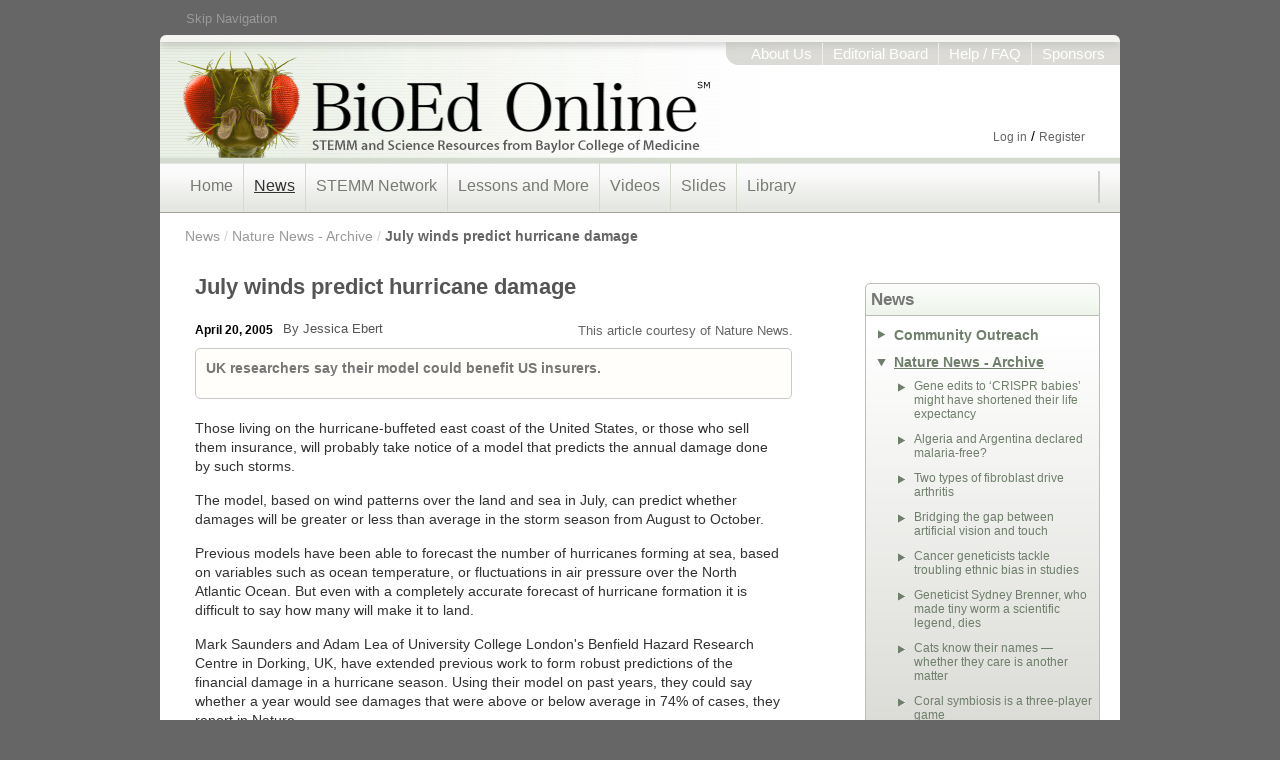

--- FILE ---
content_type: text/html;charset=UTF-8
request_url: https://www.bioedonline.org/news/nature-news-archive/july-winds-predict-hurricane-damage/
body_size: 18862
content:
<!DOCTYPE html>
<html lang="en" >
<head>
	
	<meta charset="utf-8">
	
	<title>July winds predict hurricane damage | BioEd Online</title>
	<meta name="description" content="UK researchers say their model could benefit US insurers.">
	
	<meta name="keywords" content="Ecology,Policy and Ethics">
	
	<meta name="author" content="Jessica Ebert">
	<meta name="generator" content="Mura CMS 6.0">
	
	<meta name="google-site-verification" content="uOOZweFpRMfSmQwtOcfT-eO6uVDBQs-tzSEN0vCbGG0">
	
	<meta property="fb:admins" content="100000455765258">
	<meta property="fb:app_id" content="193552304007">
	<meta property="og:url" content="https://www.bioedonline.org/news/nature-news-archive/july-winds-predict-hurricane-damage/">
	<meta property="og:type" content="website">
	<meta property="og:title" content="July winds predict hurricane damage">
	<meta property="og:image" content="http://www.bioedonline.org/BioEd/cache/file/40A869C8-535E-45E0-B29596A00F84CD02_W356_H200.png">
	<meta property="og:description" content="UK researchers say their model could benefit US insurers.">
	<meta property="og:site_name" content="BioEd Online">
	
	<meta name="twitter:card" content="summary_large_image">
	<meta name="twitter:site" content="@BioEdOnline">
	<meta name="twitter:site:id" content="BioEdOnline">
	<meta name="twitter:creator" content="@BioEdOnline">
	<meta name="twitter:url" content="https://www.bioedonline.org/news/nature-news-archive/july-winds-predict-hurricane-damage/">
	<meta name="twitter:title" content="July winds predict hurricane damage">
	<meta name="twitter:description" content="UK researchers say their model could benefit US insurers.">
	<meta name="twitter:image:src" content="http://www.bioedonline.org/BioEd/cache/file/40A869C8-535E-45E0-B29596A00F84CD02_W356_H200.png">
	
	<script src="https://code.jquery.com/jquery-3.7.1.min.js"
  integrity="sha256-/JqT3SQfawRcv/BIHPThkBvs0OEvtFFmqPF/lYI/Cxo="
  crossorigin="anonymous"></script>
	

	

	<!-- UIkit CSS -->
	<link rel="stylesheet" href="/BioEd/includes/themes/BioEdOnlineTheme/css/uikit.min.css" type="text/css"/>

	<link rel="stylesheet" href="/BioEd/includes/themes/BioEdOnlineTheme/assets/font-awesome/css/font-awesome.css"/>
    <link rel="stylesheet" href="/BioEd/includes/themes/BioEdOnlineTheme/css/site.css" type="text/css"/>
    <link rel="stylesheet" href="/BioEd/includes/themes/BioEdOnlineTheme/css/main.css" type="text/css"/>
	
	<link rel="shortcut icon" href="/BioEd/includes/themes/BioEdOnlineTheme/images/ico/favicon.ico" type="image/x-icon">
	
	<link rel="alternate" type="application/rss+xml" title="BioEd Online - NatureNewsFeed" href="http://www.bioedonline.org/tasks/feed/?feedID=EF7FEC82-0AC0-1252-4AAD5DA73EC8DD4F"><link rel="alternate" type="application/rss+xml" title="BioEd Online - siteRSS" href="http://www.bioedonline.org/tasks/feed/?feedID=E99C854B-07DD-6C6C-BBE7176CB2AB099F"> 
<!-- Google Analytics -->
<!-- Google tag (gtag.js) -->
<script async src="https://www.googletagmanager.com/gtag/js?id=UA-2001829-7"></script>
<script>
  window.dataLayer = window.dataLayer || [];
  function gtag(){dataLayer.push(arguments);}
  gtag('js', new Date());

  gtag('config', 'UA-2001829-7');
</script>
<!-- End Google Analytics -->



<script>
(function() {
var id = 'b3d77d10-2d78-11ef-ac7e-0242ac130002';
var ci_search = document.createElement('script');
ci_search.type = 'text/javascript';
ci_search.async = true;
ci_search.src = 'https://cse.expertrec.com/api/js/ci_common.js?id=' + id;
var s = document.getElementsByTagName('script')[0];
s.parentNode.insertBefore(ci_search, s);
})();
</script>


 <script type="text/javascript">
	var dtExample="11/10/2018";
	var dtCh="/";
	var dtFormat =[0,1,2];
	var dtLocale="en-US";
	</script> 	
<script type="text/javascript" src="/BioEd/js/global.min.js"></script>
<script type="text/javascript">
var loginURL="/user/login/";
var siteid="BioEd"; 
var siteID="BioEd"; 
var context=""; 
var jslib="jquery";
var assetpath="/BioEd";
var themepath="/BioEd/includes/themes/BioEdOnlineTheme";
var htmlEditorType="";
var rb="en";
</script> <script src="/BioEd/js/adapter/shadowbox-jquery.min.js" type="text/javascript"></script> <script src="/BioEd/js/shadowbox.min.js" type="text/javascript"></script>
<script type="text/javascript">
addLoadEvent(function(){
    Shadowbox.init();
});
</script>
<link href="/BioEd/css/shadowbox.min.css" rel="stylesheet" type="text/css" /></head>


<body id="news" itemscope itemtype="http://schema.org/ItemPage">

  <meta itemprop="author" content="Nature News">
  
  <meta itemprop="name" content="July winds predict hurricane damage">
  <meta itemprop="description" content="UK researchers say their model could benefit US insurers.">
  <meta itemprop="image" content="http://www.bioedonline.org/BioEd/cache/file/40A869C8-535E-45E0-B29596A00F84CD02_W356_H200.png">
  <link itemprop="url" href="https://www.bioedonline.org/news/nature-news-archive/july-winds-predict-hurricane-damage/"/>
  <meta itemprop="dateModified" content="2012-09-26">
  <meta itemprop="educationalUse" content="Teaching">
  <meta itemprop="educationalUse" content="Learning">
  <meta itemprop="audience" content="Teachers">
  <meta itemprop="audience" content="Students">
  <meta itemprop="audience" content="Educators">
  

<div id="container">
  
<a id="top" class="skipNav" href="#contentStart" title="Skip Navigation, go directly to page content.">Skip Navigation</a>
<nav id="siteSwitcher">
      <!--<span class="switcherShim"></span>-->
      <ul>
        <li id="siteSwitch1"></li>
      </ul>
    </nav><!-- siteSwitcher End -->
<header id="nameplate" role="banner" itemscope itemtype="http://schema.org/WPHeader">
 <div id="geckoHeader"><!-- This div is for older gecko based browsers -->
  <a href="/" title="BioEd Online">
	 <div id="logoText">
       <h1 class="hide" itemprop="headline">BioEd Online</h1>
       <h2 class="hide" itemprop="description">STEMM and Science Resources from Baylor College of Medicine</h2>
     </div></a>
 </div><!-- geckoHeader End -->
	<nav id="infoNavTop">
      <ul>
        <li class="infoBdr"><a href="/information/about-us/">About Us</a></li>
        <li class="infoBdr"><a href="/information/editorial-board/">Editorial Board</a></li>
        <li class="infoBdr"><a href="/information/help-faq/">Help / FAQ</a></li>
        <li><a href="/information/sponsors/">Sponsors</a></li>
      </ul>
    </nav><!-- infoNavTop End -->


   <div id="topUserInfo">
    
      <ul>
      <li class="loginTopLink"><a href="/user/login/">Log in</a> / <a href="/user/registration-profile/">Register</a></li>
  </ul>
    
   </div><!-- topUserInfo End -->

    

    <span id="K8Science"></span>

</header><!-- header End -->


<div id="contNavTop">
    <nav id="topnav" role="navigation" itemscope itemtype="http://schema.org/SiteNavigationElement">
      <ul>
<li><a id="homeHL" href="/" itemprop="url">Home</a></li>
<li><a id="newsHL" class="topNavLink" href="/news/" itemprop="url">News</a>
<div class="sub offset50">
        	<nav class="subMenu">
        <div class="subColm">
		<ul id="navNews" class="headerNav">
<!--#$.dspObject_Include(thefile="custom/Blog.cfm")#-->

<li class="first"><a href="/news/community-outreach/">Community Outreach</a>
			<ul>
            
                <li><a href="/news/community-outreach/announcing-the-national-stemm-network-at-bcm/">Announcing The National STEMM Network at BCM</a></li>
                
                <li><a href="/news/community-outreach/the-center-of-educational-outreach-will-present-at-the-national-nsta-conference-116119-in-new-orleans/">The Center of Educational Outreach will present at the national NSTA conference 11/6–11/9 in New Orleans!</a></li>
                
                <li><a href="/news/community-outreach/thank-you-stemm-teachers-during-teacher-appreciation-week/">Thank you, STEMM teachers, during Teacher Appreciation Week!</a></li>
                
	    <li class="viewMore"><a href="/news/community-outreach/">View More &gt;&gt;</a></li>
          </ul></li>
 
<li class="first"><a href="/news/nature-news/">Nature News</a>
			<ul> 
            
                <li><a href="/news/nature-news-archive/gene-edits-to-e28098crispr-babiese28099-might-have-shortened-their-life-expectancy/">Gene edits to ‘CRISPR babies’ might have shortened their life expectancy</a></li>
                
                <li><a href="/news/nature-news-archive/algeria-and-argentina-declared-malaria-freeefbbbf/">Algeria and Argentina declared malaria-free?</a></li>
                
                <li><a href="/news/nature-news-archive/two-types-of-fibroblast-drive-arthritis/">Two types of fibroblast drive arthritis</a></li>
                
                <li><a href="/news/nature-news-archive/bridging-the-gap-between-artificial-vision-and-touch/">Bridging the gap between artificial vision and touch</a></li>
                
                <li><a href="/news/nature-news-archive/cancer-geneticists-tackle-troubling-ethnic-bias-in-studies/">Cancer geneticists tackle troubling ethnic bias in studies</a></li>
                
                <li><a href="/news/nature-news-archive/geneticist-sydney-brenner-who-made-tiny-worm-a-scientific-legend-dies/">Geneticist Sydney Brenner, who made tiny worm a scientific legend, dies</a></li>
                
                <li><a href="/news/nature-news-archive/cats-know-their-names-whether-they-care-is-another-matter/">Cats know their names — whether they care is another matter</a></li>
                
	    <li class="first"><a href="/news/nature-news/">View More &gt;&gt;</a></li>
          </ul></li>
				

 
<li class="last"><a href="/news/hot-topics/">Hot Topics</a>
			<ul> 
            
                <li><a href="/news/hot-topics/eclipse-safety-and-educational-resources-for-teachers/">Eclipse Safety and Educational Resources for Teachers</a></li>
                
                <li><a href="/news/hot-topics/ricin-the-chemical-and-the-threat/">Ricin: The Chemical and the Threat</a></li>
                
                <li><a href="/news/hot-topics/polar-vortex-arctic-temps-smash-records/">Polar Vortex: Arctic Temps Smash Records</a></li>
                
                <li><a href="/news/hot-topics/california-drought-impacts-and-outlook/">California Drought: Impacts and Outlook</a></li>
                
                <li><a href="/news/hot-topics/polio-risk-on-the-rise/">Polio Risk On the Rise</a></li>
                
                <li><a href="/news/hot-topics/embryonic-stem-cells/">Embryonic Stem Cells</a></li>
                
                <li><a href="/news/hot-topics/the-cinnamon-challenge/">The Cinnamon Challenge</a></li>
                
	    <li class="first"><a href="/news/hot-topics/">View More &gt;&gt;</a></li>
          </ul></li>
 
<!--
<li class="last"><a href="/news/previous-features/">Previous Features</a>
			<ul> 
            
                <li><a href="/lessons-and-more/focus-on-stem/ready-set-stem/">Ready, Set, STEM!</a></li>
                
                <li><a href="/lessons-and-more/teacher-guides/train-your-brain-the-neuroscience-of-learned-behaviors/">Train Your Brain: The Neuroscience of Learned Behaviors</a></li>
                
                <li><a href="/news/community-outreach/announcing-the-national-stemm-network-at-bcm/">Announcing The National STEMM Network at BCM</a></li>
                
                <li><a href="/lessons-and-more/resource-collections/all-for-science/">All for Science™</a></li>
                
                <li><a href="/lessons-and-more/focus-on-stem/ignite-learning/">Ignite Learning</a></li>
                
                <li><a href="/library/storybooks/the-index-elephant/">The Index Elephant</a></li>
                
                <li><a href="/lessons-and-more/teacher-guides/k-1-the-senses/">K-1: The Senses</a></li>
                
                <li><a href="/lessons-and-more/lessons-by-topic/ecology/food/safe-food-preparation/">Safe Food Preparation</a></li>
                
                <li><a href="/lessons-and-more/teacher-guides/think-like-an-engineer/">Think Like an Engineer</a></li>
                
                <li><a href="/lessons-and-more/teacher-guides/memory-and-learning/">Memory and Learning</a></li>
                
	    <li class="first"><a href="/news/previous-features/">View More &gt;&gt;</a></li>
          </ul></li>
 -->
		</ul>
        </div><!-- subColm End -->
        </nav><!-- Courses subMenu End -->
        <div class="clear"></div>
        </div><!-- Sub End -->
</li><!-- News End -->
<li><a id="STEMMnetwork" class="topNavLink" href="/stemm-network/" itemprop="url">STEMM Network</a>
<div class="sub offset50">
        	<nav class="subMenu">
        <div class="subColm">
		<ul id="navNews" class="headerNav">

<li class="first"><a href="/stemm-network/stemm-programming/">STEMM Programming</a>
			<ul>
            
                <li><a href="/stemm-network/stemm-programming/debakey-high/">DeBakey High</a></li>
                
                <li><a href="/stemm-network/stemm-programming/baylor-college-of-medicine-biotech-academy/">Baylor College of Medicine Biotech Academy</a></li>
                
                <li><a href="/stemm-network/stemm-programming/baylor-college-of-medicine-academy-at-ryan/">Baylor College of Medicine Academy at Ryan</a></li>
                
	    <li class="viewMore"><a href="/stemm-network/stemm-programming/">View More &gt;&gt;</a></li>
          </ul></li>
 
<li class="first"><a href="/stemm-network/events-and-opportunities/">Events and Opportunities</a>
			<ul>
            
                <li><a href="/stemm-network/events-and-opportunities/events/">Events</a></li>
                
                <li><a href="/stemm-network/events-and-opportunities/spotlight-series/">Spotlight Series</a></li>
                
	    <li class="viewMore"><a href="/stemm-network/events-and-opportunities/">View More &gt;&gt;</a></li>
          </ul></li>
 
<li class="first"><a href="/stemm-network/stemm-on-the-road/">STEMM "On The Road"</a>
			<ul>
            
                <li><a href="/stemm-network/stemm-on-the-road/evidence-for-stemm/">Evidence for STEMM</a></li>
                
	    <li class="viewMore"><a href="/stemm-network/stemm-on-the-road/">View More &gt;&gt;</a></li>
          </ul></li>
 
		</ul>
        </div><!-- subColm End -->
        </nav><!-- Courses subMenu End -->
        <div class="clear"></div>
        </div><!-- Sub End -->
</li><!-- STEMMnetwork End -->
<li><a id="lessonsHL" class="topNavLink" href="/lessons-and-more/" itemprop="url">Lessons and More</a>
<div class="sub offset175">
        	<nav class="subMenu">
        <div class="subColm">


				<ul class="headerNav"  id="navClassroom">
			
			<li ><a href="/lessons-and-more/resource-collections/">Resource Collections</a>

				<ul >
			
			<li ><a href="/lessons-and-more/resource-collections/air-atmosphere-and-living-systems/">Air, Atmosphere, and Living Systems</a></li>
			
			<li ><a href="/lessons-and-more/resource-collections/all-about-food/">All about Food</a></li>
			
			<li ><a href="/lessons-and-more/resource-collections/all-for-science/">All for Science™</a></li>
			
			<li ><a href="/lessons-and-more/resource-collections/experiments-in-space/">Experiments in Space</a></li>
			
			<li ><a href="/lessons-and-more/resource-collections/gene-u-genetics-and-inheritance/">Gene U: Genetics and Inheritance</a></li>
			
			<li ><a href="/lessons-and-more/resource-collections/k-3-stem-foundations-life-science/">K-3 STEM Foundations: Life Science</a></li>
			
			<li ><a href="/lessons-and-more/resource-collections/micromatters-microbiology/">MicroMatters: Microbiology</a></li>
			
			<li ><a href="/lessons-and-more/resource-collections/neuroscience-the-learning-brain-and-brainlink/">Neuroscience: The Learning Brain and BrainLink</a></li>
			
			<li ><a href="/lessons-and-more/resource-collections/powerplay/">PowerPlay!</a></li>
			
			<li ><a href="/lessons-and-more/resource-collections/scientific-decision-making/">Scientific Decision-Making</a></li>
			
			<li ><a href="/lessons-and-more/resource-collections/space-life-science/">Space Life Science</a></li>
			
			<li ><a href="/lessons-and-more/resource-collections/the-national-stemm-network-at-baylor-college-of-medicine/">The National STEMM Network at Baylor College of Medicine</a></li>
			
			<li ><a href="/lessons-and-more/resource-collections/water-resource-for-life/">Water: Resource for Life</a></li>
			</ul> </li>
			
			<li ><a href="/lessons-and-more/lessons-by-topic/">Lessons by Topic</a>

				<ul >
			
			<li ><a href="/lessons-and-more/lessons-by-topic/animals-form-and-function/">Animals: Form and Function</a></li>
			
			<li ><a href="/lessons-and-more/lessons-by-topic/brain-and-behavior/">Brain and Behavior</a></li>
			
			<li ><a href="/lessons-and-more/lessons-by-topic/cells/">Cells</a></li>
			
			<li ><a href="/lessons-and-more/lessons-by-topic/chemistry/">Chemistry</a></li>
			
			<li ><a href="/lessons-and-more/lessons-by-topic/earth-and-its-resources/">Earth and Its Resources</a></li>
			
			<li ><a href="/lessons-and-more/lessons-by-topic/ecology/">Ecology</a></li>
			
			<li ><a href="/lessons-and-more/lessons-by-topic/engineering-and-design/">Engineering and Design</a></li>
			
			<li ><a href="/lessons-and-more/lessons-by-topic/forces-and-motion/">Forces and Motion</a></li>
			
			<li ><a href="/lessons-and-more/lessons-by-topic/genetics-and-inheritance/">Genetics and Inheritance</a></li>
			
			<li ><a href="/lessons-and-more/lessons-by-topic/human-organism/">Human Organism</a></li>
			
			<li ><a href="/lessons-and-more/lessons-by-topic/kinds-of-organisms/">Kinds of Organisms</a></li>
			
			<li ><a href="/lessons-and-more/lessons-by-topic/matter-and-energy-flow/">Matter and Energy Flow</a></li>
			
			<li ><a href="/lessons-and-more/lessons-by-topic/microorganisms/">Microorganisms</a></li>
			
			<li ><a href="/lessons-and-more/lessons-by-topic/molecular-genetics/">Molecular Genetics</a></li>
			
			<li ><a href="/lessons-and-more/lessons-by-topic/nature-of-science/">Nature of Science</a></li>
			
			<li ><a href="/lessons-and-more/lessons-by-topic/plants-form-function/">Plants: Form and Function</a></li>
			
			<li ><a href="/lessons-and-more/lessons-by-topic/space-life-sciences1/">Space Life Sciences</a></li>
			
			<li ><a href="/lessons-and-more/lessons-by-topic/space-science/">Space Science</a></li>
			
			<li ><a href="/lessons-and-more/lessons-by-topic/stem-home-activities/">STEM@Home Activities</a></li>
			
			<li ><a href="/lessons-and-more/lessons-by-topic/tools-and-techniques/">Tools and Techniques</a></li>
			
			<li ><a href="/lessons-and-more/lessons-by-topic/waves-and-electromagnetic-radiation/">Waves and Electromagnetic Radiation</a></li>
			</ul> </li>
			
			<li ><a href="/lessons-and-more/teacher-guides/">Teacher Guides</a>

				<ul >
			
			<li ><a href="/lessons-and-more/teacher-guides/air/">Air</a></li>
			
			<li ><a href="/lessons-and-more/teacher-guides/alcohol/">Alcohol</a></li>
			
			<li ><a href="/lessons-and-more/teacher-guides/allergies-and-allergens/">Allergies and Allergens</a></li>
			
			<li ><a href="/lessons-and-more/teacher-guides/ants-in-space/">Ants in Space</a></li>
			
			<li ><a href="/lessons-and-more/teacher-guides/brain-chemistry/">Brain Chemistry</a></li>
			
			<li ><a href="/lessons-and-more/teacher-guides/brain-comparisons/">Brain Comparisons</a></li>
			
			<li ><a href="/lessons-and-more/teacher-guides/butterflies-in-space/">Butterflies in Space</a></li>
			
			<li ><a href="/lessons-and-more/teacher-guides/complex-traits/">Complex Traits</a></li>
			
			<li ><a href="/lessons-and-more/teacher-guides/food/">Food</a></li>
			
			<li ><a href="/lessons-and-more/teacher-guides/food-and-fitness/">Food and Fitness</a></li>
			
			<li ><a href="/lessons-and-more/teacher-guides/heart-and-circulation/">Heart and Circulation</a></li>
			
			<li ><a href="/lessons-and-more/teacher-guides/hivaids/">HIV/AIDS</a></li>
			
			<li ><a href="/lessons-and-more/teacher-guides/human-microbiome/">Human Microbiome</a></li>
			
			<li ><a href="/lessons-and-more/teacher-guides/invisible-threats/">Invisible Threats</a></li>
			
			<li ><a href="/lessons-and-more/teacher-guides/k-1-the-senses/">K-1: The Senses</a></li>
			
			<li ><a href="/lessons-and-more/teacher-guides/living-things-and-their-needs/">Living Things and Their Needs</a></li>
			
			<li ><a href="/lessons-and-more/teacher-guides/memory-and-learning/">Memory and Learning</a></li>
			
			<li ><a href="/lessons-and-more/teacher-guides/microbes/">Microbes</a></li>
			
			<li ><a href="/lessons-and-more/teacher-guides/motor-system/">Motor System</a></li>
			
			<li ><a href="/lessons-and-more/teacher-guides/muscles-and-bones/">Muscles and Bones</a></li>
			
			<li ><a href="/lessons-and-more/teacher-guides/plants-in-space/">Plants in Space</a></li>
			
			<li ><a href="/lessons-and-more/teacher-guides/powerplay-fitness-and-physical-activity/">PowerPlay: Fitness and Physical Activity</a></li>
			
			<li ><a href="/lessons-and-more/teacher-guides/resources-and-the-environment/">Resources and the Environment</a></li>
			
			<li ><a href="/lessons-and-more/teacher-guides/rockets/">Rockets</a></li>
			
			<li ><a href="/lessons-and-more/teacher-guides/scientific-decision-making/">Scientific Decision-making</a></li>
			
			<li ><a href="/lessons-and-more/teacher-guides/scientific-decision-making-supplementary-activities-on-the-cardiovascular-system/">Scientific Decision-making: Supplementary Activities on the Cardiovascular System</a></li>
			
			<li ><a href="/lessons-and-more/teacher-guides/sensory-system/">Sensory System</a></li>
			
			<li ><a href="/lessons-and-more/teacher-guides/sleep-and-daily-rhythms/">Sleep and Daily Rhythms</a></li>
			
			<li ><a href="/lessons-and-more/teacher-guides/spiders-in-space/">Spiders in Space</a></li>
			
			<li ><a href="/lessons-and-more/teacher-guides/think-like-an-engineer/">Think Like an Engineer</a></li>
			
			<li ><a href="/lessons-and-more/teacher-guides/train-your-brain-the-neuroscience-of-learned-behaviors/">Train Your Brain: The Neuroscience of Learned Behaviors</a></li>
			
			<li ><a href="/lessons-and-more/teacher-guides/water/">Water</a></li>
			</ul> </li>
			
			<li ><a href="/lessons-and-more/focus-on-stem/">Focus on STEMM</a>

				<ul >
			
			<li ><a href="/lessons-and-more/focus-on-stem/stem-on-patrol/">STEM on Patrol</a></li>
			
			<li ><a href="/lessons-and-more/focus-on-stem/think-like-an-astronaut/">Think Like an Astronaut</a></li>
			
			<li ><a href="/lessons-and-more/focus-on-stem/ignite-learning/">Ignite Learning</a></li>
			
			<li ><a href="/lessons-and-more/focus-on-stem/ready-set-stem/">Ready, Set, STEM!</a></li>
			
			<li ><a href="/lessons-and-more/focus-on-stem/science-of-speed-stem-activities-with-the-hess-flatbed-truck-with-hot-rods/">Science of Speed</a></li>
			
			<li ><a href="/lessons-and-more/focus-on-stem/science-fair-planning-guide-for-learners/">Science Fair Planning Guide for Learners</a></li>
			
			<li ><a href="/lessons-and-more/focus-on-stem/fun-damentals-of-flight-stem-activities-with-the-hess-cargo-plane-and-jet/">Fun-damentals of Flight</a></li>
			
			<li ><a href="javascript:newWin=window.open('/lessons-and-more/focus-on-stem/stem-to-the-rescue/','NewWin0759593328699');newWin.focus();void(0);">STEM to the Rescue</a></li>
			
			<li ><a href="/lessons-and-more/focus-on-stem/towing-the-load-with-the-hess-tow-truck-rescue-team/">Towing the Load with the Hess Tow Truck Rescue Team</a></li>
			
			<li ><a href="/lessons-and-more/focus-on-stem/force-motion-friction-and-energy/">Force, Motion, Friction and Energy</a></li>
			
			<li ><a href="/lessons-and-more/focus-on-stem/on-the-road-with-vehicle-performance/">On the Road with Vehicle Performance</a></li>
			
			<li ><a href="/lessons-and-more/focus-on-stem/operation-rescue/">Operation Rescue</a></li>
			
			<li ><a href="/lessons-and-more/focus-on-stem/simple-and-compound-machines/">Simple and Compound Machines</a></li>
			
			<li ><a href="/lessons-and-more/focus-on-stem/super-stem-sleuths1/">Super STEM Sleuths: 1</a></li>
			
			<li ><a href="/lessons-and-more/focus-on-stem/super-stem-sleuths-2/">Super STEM Sleuths: 2</a></li>
			
			<li ><a href="/lessons-and-more/focus-on-stem/think-like-an-engineer/">Think Like an Engineer</a></li>
			
			<li ><a href="/lessons-and-more/focus-on-stem/think-like-a-microbiologist/">Think Like a Microbiologist</a></li>
			</ul> </li>
			</ul> 
        </div><!-- subColm End -->
        </nav><!-- Courses subMenu End -->
        <div class="clear"></div>
        </div><!-- Sub End -->
</li><!-- ClassroomResources End -->
<li><a id="videosHL" class="topNavLink" href="/videos/" itemprop="url">Videos</a>
<div class="sub offset325">
        	<nav class="subMenu">
        <div class="subColm">


				<ul class="headerNav"  id="navVideos">
			
			<li ><a href="/videos/bio-talks/">Bio Talks</a>

				<ul >
			
			<li ><a href="/videos/bio-talks/your-brain-is-you/">Your Brain Is You</a></li>
			
			<li ><a href="/videos/bio-talks/the-body-explained/">The Body Explained</a></li>
			
			<li ><a href="/videos/bio-talks/science-concepts-explained/">Science Concepts Explained</a></li>
			
			<li ><a href="/videos/bio-talks/symposium-for-space-life-science/">Symposium for Space Life Science</a></li>
			
			<li ><a href="/videos/bio-talks/evenings-with-genetics/">Evenings with Genetics</a></li>
			</ul> </li>
			
			<li ><a href="/videos/content-presentations/">Content Presentations</a>

				<ul >
			
			<li ><a href="/videos/content-presentations/animals-form-and-function/">Animals: Form and Function</a></li>
			
			<li ><a href="/videos/content-presentations/brain-and-behavior/">Brain and Behavior</a></li>
			
			<li ><a href="/videos/content-presentations/cells/">Cells</a></li>
			
			<li ><a href="/videos/content-presentations/chemistry/">Chemistry</a></li>
			
			<li ><a href="/videos/content-presentations/earth-and-its-resources/">Earth and Its Resources</a></li>
			
			<li ><a href="/videos/content-presentations/ecology/">Ecology</a></li>
			
			<li ><a href="/videos/content-presentations/forces-and-motion/">Forces and Motion</a></li>
			
			<li ><a href="/videos/content-presentations/genetics-and-inheritance/">Genetics and Inheritance</a></li>
			
			<li ><a href="/videos/content-presentations/human-organism/">Human Organism</a></li>
			
			<li ><a href="/videos/content-presentations/kinds-of-organisms/">Kinds of Organisms</a></li>
			
			<li ><a href="/videos/content-presentations/matter-and-energy-flow/">Matter and Energy Flow</a></li>
			
			<li ><a href="/videos/content-presentations/microorganisms/">Microorganisms</a></li>
			
			<li ><a href="/videos/content-presentations/molecular-genetics/">Molecular Genetics</a></li>
			
			<li ><a href="/videos/content-presentations/space-life-sciences/">Space Life Sciences</a></li>
			
			<li ><a href="/videos/content-presentations/space-science/">Space Science</a></li>
			
			<li ><a href="/videos/content-presentations/tools-and-techniques/">Tools and Techniques</a></li>
			
			<li ><a href="/videos/content-presentations/waves-and-electromagnetic-radiation/">Waves and Electromagnetic Radiation</a></li>
			</ul> </li>
			
			<li ><a href="/videos/lesson-demonstrations/">Lesson Demonstrations</a>

				<ul >
			
			<li ><a href="/videos/lesson-demonstrations/ecology/">Ecology</a></li>
			
			<li ><a href="/videos/lesson-demonstrations/forces-and-motion/">Forces and Motion</a></li>
			
			<li ><a href="/videos/lesson-demonstrations/human-organism/">Human Organism</a></li>
			
			<li ><a href="/videos/lesson-demonstrations/microorganisms/">Microorganisms</a></li>
			
			<li ><a href="/videos/lesson-demonstrations/space-life-science/">Space Life Science</a></li>
			
			<li ><a href="/videos/lesson-demonstrations/waves-and-electromagnetic-radiation/">Waves and Electromagnetic Radiation</a></li>
			</ul> </li>
			
			<li ><a href="/videos/supplemental-videos/">Supplemental Videos</a>

				<ul >
			
			<li ><a href="/videos/supplemental-videos/5e-model-for-teaching-inquiry-science/">5-E Model for Teaching Inquiry Science</a></li>
			
			<li ><a href="/videos/supplemental-videos/cooperative-grouping-ideas-for-effective-classroom-practice/">Cooperative Grouping: Ideas for Effective Classroom Practice</a></li>
			
			<li ><a href="/videos/supplemental-videos/dynamite-ppt-design/">Dynamite PPT Design</a></li>
			
			<li ><a href="/videos/supplemental-videos/enhancing-your-leadership-presence/">Enhancing Your Leadership Presence</a></li>
			
			<li ><a href="/videos/supplemental-videos/inquiry-learning-science-by-doing-science/">Inquiry: Learning Science by Doing Science</a></li>
			
			<li ><a href="/videos/supplemental-videos/interviewing-for-a-teaching-position/">Interviewing for a Teaching Position</a></li>
			
			<li ><a href="/videos/supplemental-videos/planning-and-preparing-for-a-leadership-presentation/">Planning and Preparing for a Leadership Presentation</a></li>
			
			<li ><a href="/videos/supplemental-videos/what-is-inquiry-science-teaching/">What Is Inquiry Science Teaching?</a></li>
			
			<li ><a href="/videos/supplemental-videos/what-is-science/">What is Science?</a></li>
			</ul> </li>
			</ul> 
        </div><!-- subColm End -->
        </nav><!-- Courses subMenu End -->
        <div class="clear"></div>
        </div><!-- Sub End -->
</li><!-- Presentations End -->
<li><a id="slidesetsHL" class="topNavLink" href="/slides/" itemprop="url">Slides</a>
<div class="sub offset425">
        	<nav class="subMenu">
        <div class="subColm">


				<ul class="headerNav"  id="navSlides">
			
			<li ><a href="/slides/content-slides/">Content Slides</a>

				<ul >
			
			<li ><a href="/slides/content-slides/animals-form-and-function/">Animals: Form and Function</a></li>
			
			<li ><a href="/slides/content-slides/cells/">Cells</a></li>
			
			<li ><a href="/slides/content-slides/chemistry/">Chemistry</a></li>
			
			<li ><a href="/slides/content-slides/earth-and-its-resources/">Earth and its Resources</a></li>
			
			<li ><a href="/slides/content-slides/ecology/">Ecology</a></li>
			
			<li ><a href="/slides/content-slides/evolution/">Evolution</a></li>
			
			<li ><a href="/slides/content-slides/genetics-and-inheritance/">Genetics and Inheritance</a></li>
			
			<li ><a href="/slides/content-slides/human-organism/">Human Organism</a></li>
			
			<li ><a href="/slides/content-slides/kinds-of-organisms/">Kinds of Organisms</a></li>
			
			<li ><a href="/slides/content-slides/microorganisms/">Microorganisms</a></li>
			
			<li ><a href="/slides/content-slides/molecular-genetics/">Molecular Genetics</a></li>
			
			<li ><a href="/slides/content-slides/space-life-sciences/">Space Life Sciences</a></li>
			
			<li ><a href="/slides/content-slides/space-science/">Space Science</a></li>
			
			<li ><a href="/slides/content-slides/tools-and-techniques/">Tools and Techniques</a></li>
			</ul> </li>
			
			<li ><a href="/slides/classroom-slides/">Classroom Slides</a>

				<ul >
			
			<li ><a href="/slides/classroom-slides/brain-and-behavior/">Brain and Behavior</a></li>
			
			<li ><a href="/slides/classroom-slides/ecology/">Ecology</a></li>
			
			<li ><a href="/slides/classroom-slides/engineering-and-design1/">Engineering and Design</a></li>
			
			<li ><a href="/slides/classroom-slides/forces-and-motion/">Forces and Motion</a></li>
			
			<li ><a href="/slides/classroom-slides/genetics-and-inheritance/">Genetics and Inheritance</a></li>
			
			<li ><a href="/slides/classroom-slides/human-organism1/">Human Organism</a></li>
			
			<li ><a href="/slides/classroom-slides/microorganisms/">Microorganisms</a></li>
			
			<li ><a href="/slides/classroom-slides/waves-and-electromagnetic-radiation/">Waves and Electromagnetic Radiation</a></li>
			</ul> </li>
			
			<li ><a href="/slides/supplemental-slides/">Supplemental Slides</a>

				<ul >
			
			<li ><a href="/slides/supplemental-slides/5-e-model-for-teaching-inquiry-science/">5-E Model for Teaching Inquiry Science</a></li>
			
			<li ><a href="/slides/supplemental-slides/cooperative-grouping-ideas-for-effective-classroom-practice/">Cooperative Grouping: Ideas for Effective Classroom Practice</a></li>
			
			<li ><a href="/slides/supplemental-slides/inquiry-learning-science-by-doing-science/">Inquiry: Learning Science by Doing Science</a></li>
			
			<li ><a href="/slides/supplemental-slides/interviewing-for-a-teaching-position/">Interviewing for a Teaching Position</a></li>
			</ul> </li>
			
			<li ><a href="/slides/hot-topics/">Hot Topics</a>

				<ul >
			
			<li ><a href="/slides/hot-topics/california-drought-impacts-and-outlook/">California Drought: Impacts and Outlook</a></li>
			
			<li ><a href="/slides/hot-topics/polio-risk-on-the-rise/">Polio Risk On the Rise</a></li>
			
			<li ><a href="/slides/hot-topics/adult-neurogenesis/">Adult Neurogenesis</a></li>
			
			<li ><a href="/slides/hot-topics/polar-vortex/">Polar Vortex</a></li>
			
			<li ><a href="/slides/hot-topics/embryonic-stem-cells/">Embryonic Stem Cells</a></li>
			
			<li ><a href="/slides/hot-topics/the-cinnamon-challenge/">The Cinnamon Challenge</a></li>
			
			<li ><a href="/slides/hot-topics/bird-flu-is-a-pandemic-looming-in-our-future/">Bird Flu: Is a Pandemic Looming in Our Future?</a></li>
			
			<li ><a href="/slides/hot-topics/ricin-the-chemical-and-the-threat/">Ricin: The Chemical and the Threat</a></li>
			
			<li ><a href="/slides/hot-topics/understanding-methicillin-resistant-staphylococcus-aureus/">Understanding Methicillin-Resistant Staphylococcus aureus</a></li>
			
			<li ><a href="/slides/hot-topics/flu-basics/">Flu Basics</a></li>
			
			<li ><a href="/slides/hot-topics/mad-cow-disease/">Mad Cow Disease</a></li>
			
			<li ><a href="/slides/hot-topics/stds-and-teens/">STDs and Teens</a></li>
			
			<li ><a href="/slides/hot-topics/tsunami/">Tsunami</a></li>
			
			<li ><a href="/slides/hot-topics/new-hope-for-fading-memories-alzheimers-disease/">New Hope for Fading Memories: Alzheimer's Disease</a></li>
			
			<li ><a href="/slides/hot-topics/homo-floresiensis/">Homo floresiensis</a></li>
			
			<li ><a href="/slides/hot-topics/japanese-earthquake-and-tsunamis-before-and-after/">Japanese Earthquake and Tsunamis: Before and After</a></li>
			</ul> </li>
			</ul> 
        </div><!-- subColm End -->
        </nav><!-- Courses subMenu End -->
        <div class="clear"></div>
        </div><!-- Sub End -->
</li><!-- Presentations End -->
<li class="contBdr"><a id="libraryHL" class="topNavLink" href="/library/" itemprop="url">Library</a>
<div class="sub offset475">
        	<nav class="subMenu">
        <div class="subColm">


				<ul class="headerNav"  id="navResources">
			
			<li ><a href="/library/storybooks/">Storybooks</a>

				<ul >
			
			<li ><a href="/library/storybooks/a-storm-named-yolanda/">A Storm Named Yolanda</a></li>
			
			<li ><a href="/library/storybooks/cockroach-school-and-the-bigfoot-monsters/">Cockroach School and the Bigfoot Monsters</a></li>
			
			<li ><a href="/library/storybooks/danger-at-rocky-river-a-memorable-misadventure/">Danger at Rocky River: A Memorable Misadventure</a></li>
			
			<li ><a href="/library/storybooks/legacy-of-lost-canyon/">Legacy of Lost Canyon</a></li>
			
			<li ><a href="/library/storybooks/making-sense/">Making Sense!</a></li>
			
			<li ><a href="/library/storybooks/mr-slaptails-secret/">Mr. Slaptail's Secret</a></li>
			
			<li ><a href="/library/storybooks/mystery-of-the-muddled-marsh/">Mystery of the Muddled Marsh</a></li>
			
			<li ><a href="/library/storybooks/skullduggery-a-case-of-cranium-confusion/">Skullduggery: A Case of Cranium Confusion</a></li>
			
			<li ><a href="/library/storybooks/the-cookie-crumbles-a-case-of-sensory-sleuthing/">The Cookie Crumbles: A Case of Sensory Sleuthing</a></li>
			
			<li ><a href="/library/storybooks/the-index-elephant/">The Index Elephant</a></li>
			
			<li ><a href="/library/storybooks/the-mysterious-marching-vegetables/">The Mysterious Marching Vegetables</a></li>
			
			<li ><a href="/library/storybooks/tillena-lous-big-adventure/">Tillena Lou's Big Adventure</a></li>
			
			<li ><a href="/library/storybooks/tillena-lous-day-in-the-sun/">Tillena Lou's Day in the Sun</a></li>
			
			<li ><a href="/library/storybooks/trouble-at-tsavo-the-tale-of-the-black-rhino/">Trouble at Tsavo: The Tale of the Black Rhino</a></li>
			
			<li ><a href="/library/storybooks/wheres-noah/">Where's Noah?</a></li>
			</ul> </li>
			
			<li ><a href="/library/student-magazines/">Student Magazines</a>

				<ul >
			
			<li ><a href="/library/student-magazines/brain-chemistry-explorations/">Brain Chemistry Explorations</a></li>
			
			<li ><a href="/library/student-magazines/brain-comparisons-explorations/">Brain Comparisons Explorations</a></li>
			
			<li ><a href="/library/student-magazines/explorations-air/">Explorations: Air</a></li>
			
			<li ><a href="/library/student-magazines/explorations-food/">Explorations: Food</a></li>
			
			<li ><a href="/library/student-magazines/explorations-water/">Explorations: Water</a></li>
			
			<li ><a href="/library/student-magazines/memory-and-learning-explorations/">Memory and Learning Explorations</a></li>
			
			<li ><a href="/library/student-magazines/motor-system-explorations/">Motor System Explorations</a></li>
			
			<li ><a href="/library/student-magazines/sensory-system-explorations/">Sensory System Explorations</a></li>
			
			<li ><a href="/library/student-magazines/x-times-alcohol/">X-Times: Alcohol</a></li>
			
			<li ><a href="/library/student-magazines/x-times-career-options/">X-Times: Career Options</a></li>
			
			<li ><a href="/library/student-magazines/x-times-microbes/">X-Times: Microbes</a></li>
			</ul> </li>
			
			<li ><a href="/library/supplemental-materials/">Supplemental Materials</a>

				<ul >
			
			<li ><a href="/library/supplemental-materials/celebrate-pi-day-with-your-students/">Celebrate Pi Day with Your Students</a></li>
			
			<li ><a href="/library/supplemental-materials/classroom-and-laboratory-safety-signs/">Classroom and Laboratory Safety Signs</a></li>
			
			<li ><a href="/library/supplemental-materials/cooperative-groups-job-cards/">Cooperative Groups: Job Cards</a></li>
			
			<li ><a href="/library/supplemental-materials/mathematics-worksheets/">Mathematics Worksheets</a></li>
			
			<li ><a href="/library/supplemental-materials/paper-folding-activities/">Paper Folding Activities</a></li>
			
			<li ><a href="/library/supplemental-materials/reading-and-language-arts-worksheets/">Reading and Language Arts Worksheets</a></li>
			
			<li ><a href="javascript:newWin=window.open('/library/supplemental-materials/talking-glossary-of-genetic-terms/','NewWin0422849526051');newWin.focus();void(0);">Talking Glossary of Genetic Terms</a></li>
			
			<li ><a href="/library/supplemental-materials/templates/">Templates</a></li>
			</ul> </li>
			
			<li class="current" ><a href="/library/media/" >Media</a>

				<ul >
			
			<li class="current" ><a href="/library/media/photos-and-video/" >Photos and Video</a></li>
			
			<li ><a href="/library/media/podcasts-plus-lessons/">Podcasts Plus Lessons</a></li>
			</ul> </li>
			</ul> 
        </div><!-- subColm End -->
        </nav><!-- Courses subMenu End -->
        <div class="clear"></div>
        </div><!-- Sub End -->
</li><!-- Resources End -->
      </ul><!-- topnav ul End -->
   </nav><!-- topnav div End -->
 

	<div id="topSearch" style="width:auto;">
    <ci-search></ci-search>
 
	</div><!-- topSearch End -->
</div><!-- contNavTop End -->

<div id="main">


<div id="content">

<div id="pageTop">
<nav itemprop="breadcrumb"><ul id="crumbList">
				
						<li class="first">
						<a href="/">Home</a></li>
					
						<li class="">
						/ <a href="/news/">News</a></li>
					
						<li class="">
						/ <a href="/news/nature-news-archive/">Nature News - Archive</a></li>
					
						<li class="last">
							/ <a href="/news/nature-news-archive/july-winds-predict-hurricane-damage/">July winds predict hurricane damage</a>
						</li>
					
			</ul></nav>
<div class="pageBlock"></div><!--pageBlock End-->
</div><!--pageTop End-->

<div id="leftCol" itemprop="mainContentOfPage">
<span id="contentStart"></span><!--contentStart-->
<section class="pageBlock">

<h2 itemprop="headline">July winds predict hurricane damage</h2>





<div id="publishInfo">
<span class="pubDate">April 20, 2005</span> <span class="pubCreditsNews">By Jessica Ebert</span>
<span id="natureTxt">This article courtesy of Nature News.</span>
</div>

<div id="newsInfo">
<p><strong>UK researchers say their model could benefit US insurers.</strong></p>
</div>


<div class="newsBody">
	<p>Those living on the hurricane-buffeted east coast of the United States, or those who sell them insurance, will probably take notice of a model that predicts the annual damage done by such storms.</p><p>The model, based on wind patterns over the land and sea in July, can predict whether damages will be greater or less than average in the storm season from August to October.</p><p>Previous models have been able to forecast the number of hurricanes forming at sea, based on variables such as ocean temperature, or fluctuations in air pressure over the North Atlantic Ocean. But even with a completely accurate forecast of hurricane formation it is difficult to say how many will make it to land.</p><p>Mark Saunders and Adam Lea of University College London's Benfield Hazard Research Centre in Dorking, UK, have extended previous work to form robust predictions of the financial damage in a hurricane season. Using their model on past years, they could say whether a year would see damages that were above or below average in 74% of cases, they report in Nature<sup class="reference"><a href="#b1">1</a></sup>.</p><p>"This offers the potential to significantly reduce the financial risk and uncertainty associated with the hurricane season," says Saunders.</p><h2>Winds of change</h2><p>The team garnered data about winds in the troposphere, which extends about 10 kilometres up from the surface of the Earth, from 1950 to 2003. From these they identified persistent wind systems, dubbed 'steering winds', in six key regions. Together, these winds seem to determine whether the coming season will be a bad one for US residents. Near Bermuda, for example, unusually high pressures in July can cause onshore winds that consistently blow towards the US coast for the remainder of the summer.</p><p>Hurricane systems tend to form in the tropical North Atlantic before drifting westwards, Saunders explains. If they encounter a steering wind pointing away from the coast they will swerve harmlessly back out to the ocean. But if the steering winds are pointing towards land, the storms are funnelled on to the shore.</p><p>The researchers are not sure why the steering winds remain consistent for the entire summer. "There's lots of day-to-day variation," says Saunders. "But overall the winds do seem to persist for around three months."</p><h2>Premium savings</h2><p>"This will be really important for insurance companies," says David Simmons, a risk consultant for Benfield, a London-based reinsurance company. When faced with the possibility of a catastrophic event, insurers need to decide whether they will buy more coverage or not. The authors claim that over time, insurers could save 30% on their returns and premiums using this model.</p><p>In fact, says Saunders, they had a chance to do so last year, when a devastating sequence of four hurricanes cost insurance firms billions. The researchers used an early version of their model to forecast a worse-than-average season. "If they had used our forecast they could have saved themselves money," says Saunders.</p>
				<div class="references">
					<h2>References</h2>
					<ol>
						<li id="b1">Saunders M. A., Lea A. S., et al. Nature, 434. 1005 - 1008 (2005).</li>
						
					</ol>
				</div>
</div>

	

</section><!--pageBlock End-->


</div><!-- leftCol End -->

<div id="rightCol">


<div class="infoPod sbRight">
<h2>News</h2>
<div class="podContent sbNav depth4 pc230">


				<ul>
			
			<li class="first" id="navCommunityOutreach"><a href="/news/community-outreach/">Community Outreach</a></li>
			
			<li class="current" id="navNatureNewsArchive"><a href="/news/nature-news-archive/" class="current" >Nature News - Archive</a>
				<ul>
			
			<li class="first" id="navGeneEditsTocrisprBabiesMightHaveShortenedTheirLifeExpectancy"><a href="/news/nature-news-archive/gene-edits-to-e28098crispr-babiese28099-might-have-shortened-their-life-expectancy/">Gene edits to ‘CRISPR babies’ might have shortened their life expectancy</a></li>
			
			<li id="navAlgeriaAndArgentinaDeclaredMalariafree"><a href="/news/nature-news-archive/algeria-and-argentina-declared-malaria-freeefbbbf/">Algeria and Argentina declared malaria-free?</a></li>
			
			<li id="navTwoTypesOfFibroblastDriveArthritis"><a href="/news/nature-news-archive/two-types-of-fibroblast-drive-arthritis/">Two types of fibroblast drive arthritis</a></li>
			
			<li id="navBridgingTheGapBetweenArtificialVisionAndTouch"><a href="/news/nature-news-archive/bridging-the-gap-between-artificial-vision-and-touch/">Bridging the gap between artificial vision and touch</a></li>
			
			<li id="navCancerGeneticistsTackleTroublingEthnicBiasInStudies"><a href="/news/nature-news-archive/cancer-geneticists-tackle-troubling-ethnic-bias-in-studies/">Cancer geneticists tackle troubling ethnic bias in studies</a></li>
			
			<li id="navGeneticistSydneyBrennerWhoMadeTinyWormAScientificLegendDies"><a href="/news/nature-news-archive/geneticist-sydney-brenner-who-made-tiny-worm-a-scientific-legend-dies/">Geneticist Sydney Brenner, who made tiny worm a scientific legend, dies</a></li>
			
			<li id="navCatsKnowTheirNamesWhetherTheyCareIsAnotherMatter"><a href="/news/nature-news-archive/cats-know-their-names-whether-they-care-is-another-matter/">Cats know their names — whether they care is another matter</a></li>
			
			<li id="navCoralSymbiosisIsAThreeplayerGame"><a href="/news/nature-news-archive/coral-symbiosis-is-a-three-player-game/">Coral symbiosis is a three-player game</a></li>
			
			<li id="navCourtRulingHighlightsTheThreatOfVaccineMisinformation"><a href="/news/nature-news-archive/court-ruling-highlights-the-threat-of-vaccine-misinformation/">Court ruling highlights the threat of vaccine misinformation</a></li>
			
			<li id="navVirusTricksTheImmuneSystemIntoIgnoringBacterialInfections"><a href="/news/nature-news-archive/virus-tricks-the-immune-system-into-ignoring-bacterial-infections/">Virus tricks the immune system into ignoring bacterial infections</a></li>
			
			<li id="navAntarcticProjectToDrillForOldesteverIceCore"><a href="/news/nature-news-archive/antarctic-project-to-drill-for-oldest-ever-ice-core/">Antarctic project to drill for oldest-ever ice core</a></li>
			
			<li id="navWhyTheSexesDontFeelPainTheSameWay"><a href="/news/nature-news-archive/why-the-sexes-done28099t-feel-pain-the-same-way/">Why the sexes don’t feel pain the same way</a></li>
			
			<li id="navJapanPoisedToAllowreprogrammedStemcellTherapyForDamagedCorneas"><a href="/news/nature-news-archive/japan-poised-to-allow-e28098reprogrammede28099-stem-cell-therapy-for-damaged-corneas/">Japan poised to allow ‘reprogrammed’ stem-cell therapy for damaged corneas</a></li>
			
			<li id="navNewYorkCityClimatechangePlanProposesAddingLandToManhattan"><a href="/news/nature-news-archive/new-york-city-climate-change-plan-proposes-adding-land-to-manhattan/">New York City climate-change plan proposes adding land to Manhattan</a></li>
			
			<li id="navThousandsOfScientistsAreBackingTheKidsStrikingForClimateChange"><a href="/news/nature-news-archive/thousands-of-scientists-are-backing-the-kids-striking-for-climate-change/">Thousands of scientists are backing the kids striking for climate change</a></li>
			
			<li id="navNearlyHalfOfGlobalChildhoodCancerCasesGoUndiagnosed"><a href="/news/nature-news-archive/nearly-half-of-global-childhood-cancer-cases-go-undiagnosed/">Nearly half of global childhood cancer cases go undiagnosed</a></li>
			
			<li id="navMolecularEnvoysPaveTheWayForPancreaticCancerToInvadeTheLiver"><a href="/news/nature-news-archive/molecular-envoys-pave-the-way-for-pancreatic-cancer-to-invade-the-liver/">Molecular envoys pave the way for pancreatic cancer to invade the liver</a></li>
			
			<li id="navBattlingDiseaseByGivingMosquitoesAnAntimalarialDrug"><a href="/news/nature-news-archive/battling-disease-by-giving-mosquitoes-an-antimalarial-drug/">Battling disease by giving mosquitoes an antimalarial drug</a></li>
			
			<li id="navANewlyDiscoveredStemCellThatKeepsBonesGrowing"><a href="/news/nature-news-archive/a-newly-discovered-stem-cell-that-keeps-bones-growing/">A newly discovered stem cell that keeps bones growing</a></li>
			
			<li id="navNightvisionsupermiceCreatedUsingLightconvertingNanoparticles"><a href="/news/nature-news-archive/night-vision-e28098super-micee28099-created-using-light-converting-nanoparticles/">Night-vision ‘super-mice’ created using light-converting nanoparticles</a></li>
			
			<li id="navHydropowerDamsCanHelpMitigateTheGlobalWarmingImpactOfWetlands"><a href="/news/nature-news-archive/hydropower-dams-can-help-mitigate-the-global-warming-impact-of-wetlands/">Hydropower dams can help mitigate the global warming impact of wetlands</a></li>
			
			<li id="navAntarcticVoyageWillExploreOceanHiddenUnderIceFor100000Years"><a href="/news/nature-news-archive/antarctic-voyage-will-explore-ocean-hidden-under-ice-for-100000-years/">Antarctic voyage will explore ocean hidden under ice for 100,000 years</a></li>
			
			<li id="navBiologicalSexShapesTumourEvolutionAcrossCancerTypes"><a href="/news/nature-news-archive/biological-sex-shapes-tumour-evolution-across-cancer-types/">Biological sex shapes tumour evolution across cancer types</a></li>
			
			<li id="navMayaBonesBringALostCivilizationToLife"><a href="/news/nature-news-archive/maya-bones-bring-a-lost-civilization-to-life/">Maya bones bring a lost civilization to life</a></li>
			
			<li class="last" id="navTheBiologicalBasisOfMentalIllness"><a href="/news/nature-news-archive/the-biological-basis-of-mental-illness/">The biological basis of mental illness</a></li>
			</ul> </li>
			
			<li id="navHotTopics"><a href="/news/hot-topics/">Hot Topics</a></li>
			
			<li id="navFromTheLabs"><a href="/news/from-the-labs/">From the Labs</a></li>
			
			<li class="last" id="navPreviousFeatures"><a href="/news/previous-features/">Previous Features</a></li>
			</ul> 
</div><!-- podContent End -->
<br><br>
</div><!-- infoPod End -->

<div class="infoPod sbRight">
<h2>Need Assistance?</h2>
<div class="podContent pc230">
<p>If you need help or have a question please use the links below to help resolve your problem.</p>
<ul class="helpLinks">
<li><a href="/information/help-faq/">Help / FAQ</a></li>
<li><a href="/information/contact-us/">Contact Us</a></li>
</ul>
</div><!-- podContent End -->
<br><br>
</div><!-- infoPod End -->

<div id="ceoBranding">
<a id="bcmLink" title="Baylor College of Medicine" target="_blank" href="http://www.bcm.edu/">Baylor College of Medicine</a>
<a id="ceoLink" title="Center for Educational Outreach - Baylor College of Medicine" target="_blank" href="http://www.ccitonline.org/ceo/">Center for Educational Outreach</a>
</div>
</div><!-- rightCol End -->



 <span class="clear"></span>
</div><!-- content End -->


<div class="push"></div>
</div><!-- main End -->

<footer id="footer" itemscope itemtype="http://schema.org/WPFooter">

<div id="leftFooter">

<nav id="bottomNav">

      <h3>Content</h3>
        <ul>
        <li><a href="/">Home</a></li>
        <li><a href="/news/">News</a></li>
        <li><a href="/online-courses/">Courses</a></li>
        <li><a href="/lessons-and-more/">Lessons and More</a></li>
        <li><a href="/videos/">Videos</a></li>
        <li><a href="/slides/">Slides</a></li>
        <li><a href="/library/">Library</a></li>
      </ul>

</nav><!-- bottomNav End -->

<nav id="infoNavBottom" >
      <h3>Information</h3>
        <ul>
        <li><a href="/information/about-us/">About Us</a></li>
        <li><a href="/information/editorial-board/">Editorial Board</a></li>
        <li><a href="/information/help-faq/">Help / FAQ</a></li>
        <li><a href="/information/contact-us/?noCache=1">Contact Us</a></li>
        <li><a href="/information/mailing-list/">Mailing List</a></li>
        <li><a href="/information/terms-of-use/#sub13">Privacy Policy</a></li>
        <li><a href="/information/terms-of-use/">Terms of Use</a></li>
        <li><a href="/information/site-map">Site Map</a></li>
      </ul>
</nav><!-- infoNavBottom End -->

<div id="findExplore">
<h3>Find Something</h3><br>

 <div id="btmSearch" style="width:auto; border:0; background:none;">
    <ci-search></ci-search>
  </div><!-- btmSearch End -->

      <span id="footerRSS">
      <a href="/tasks/feed/?feedID=E99C854B-07DD-6C6C-BBE7176CB2AB099F">Subscribe to the RSS feed</a>
      </span>
</div><!-- findExplore End -->


</div><!-- leftFooter End -->

<div id="rightFooter">
<ul>
<li><h3>BioEd Online is supported by:</h3></li>

                <li><a href="/information/sponsors/agency-for-healthcare-research-and-quality/" target="_blank">Agency for Healthcare Research and Quality</a></li>
                
                <li><a href="/information/sponsors/houston-endowment-inc/" target="_blank">Houston Endowment Inc.</a></li>
                
                <li><a href="/information/sponsors/howard-hughes-medical-institute/" target="_blank">Howard Hughes Medical Institute</a></li>
                
                <li><a href="/information/sponsors/national-heart-lung-and-blood-institute-nih/" target="_blank">National Heart, Lung and Blood Institute, NIH</a></li>
                
                <li><a href="/information/sponsors/national-institute-of-allergy-and-infectious-diseases-nih/" target="_blank">National Institute of Allergy and Infectious Diseases, NIH</a></li>
                
                <li><a href="/information/sponsors/national-institute-of-environmental-health-sciences-nih/" target="_blank">National Institute of Environmental Health Sciences, NIH</a></li>
                
                <li><a href="/information/sponsors/national-institute-on-drug-abuse-nih/" target="_blank">National Institute on Drug Abuse, NIH</a></li>
                
                <li><a href="/information/sponsors/national-science-foundation-directorate-of-education-and-human-resources/" target="_blank">National Science Foundation, Directorate of Education and Human Resources</a></li>
                
                <li><a href="/information/sponsors/national-space-biomedical-research-institute/" target="_blank">National Space Biomedical Research Institute</a></li>
                
                <li><a href="/information/sponsors/robert-wood-johnson-foundation/" target="_blank">Robert Wood Johnson Foundation</a></li>
                
                <li><a href="/information/sponsors/science-education-partnership-award-nih/" target="_blank">Science Education Partnership Award, NIH</a></li>
                
                <li><a href="/information/sponsors/the-powell-foundation/" target="_blank">The Powell Foundation</a></li>
                
</ul>

</div><!-- rightFooter End -->

<div id="bottomFooter" itemscope itemtype="http://schema.org/CollegeOrUniversity">
  <span class="BCMInfo">
  <meta itemprop="name" content="Baylor College of Medicine">
  <meta itemprop="alternateName" content="BCM">
  <link itemprop="url" href="http://www.bcm.edu/">
  <meta itemprop="address" content="1 Baylor Plaza, Houston, TX 77030">
  <meta itemprop="telephone" content="(713) 798-4951">
  <a title="Baylor College of Medicine" target="_blank" href="http://www.bcm.edu/"><img alt="Baylor College of Medicine -   logo" src="/BioEd/includes/themes/BioEdOnlineTheme/images/bcmSqSmallLogo.png"></a>
  </span>
  <span itemprop="department" itemscope itemtype="http://schema.org/Organization">
  <meta itemprop="name" content="Center for Educational Outreach">
  <meta itemprop="alternateName" content="CEO">
  <link itemprop="url" href="http://www.ccitonline.org/ceo/">
  <meta itemprop="address" content="1 Baylor Plaza - MS411, Houston, TX 77030">
  <meta itemprop="telephone" content="(713) 798-8200">
    <span itemprop="subOrganization" itemscope itemtype="http://schema.org/Organization">
    <meta itemprop="name" content="BioEd Online">
    <meta itemprop="alternateName" content="BioEd">
    <meta itemprop="description" content="Science Teacher Resources from Baylor College of Medicine">
    <link itemprop="url" href="http://www.bioedonline.org/">
    <meta itemprop="address" content="1 Baylor Plaza - MS411, Houston, TX 77030">
    <meta itemprop="telephone" content="(713) 798-8200">
    <a class="hide" href="https://plus.google.com/101301745715371291220?rel=publisher" rel="publisher">BioEd Online Google</a>
    </span>
    </span>
  <span class="flyInfo"><a href="http://www.denniskunkel.com/" class="copyright" target="_blank">fruit fly image &copy; 2001   Dennis Kunkel Microscopy, Inc.</a></span>
  <span class="CCITInfo" itemprop="department" itemscope itemtype="http://schema.org/Organization">
  <meta itemprop="name" content="Center for Collaborative and Interactive Technologies">
  <meta itemprop="alternateName" content="CCIT">
  <link itemprop="url" href="http://www.ccitonline.org/">
  <meta itemprop="address" content="1 Baylor Plaza - MS155, Houston, TX 77030">
  <meta itemprop="telephone" content="(713) 798-8256">
  <a title="Center for Collaborative and Interactive Technologies   (CCIT)" target="_blank" href="http://www.ccitonline.org/"><img alt="Center for Collaborative and Interactive  Technologies - logo" src="/BioEd/includes/themes/BioEdOnlineTheme/images/ccitLogo.jpg"></a></span>
  </div><!-- bottomFooter End -->
</footer><!-- footer End -->
</div><!-- container End -->


<!-- UIkit JS -->
<script src="https://cdn.jsdelivr.net/npm/uikit@3.4.6/dist/js/uikit.min.js"></script>
<script src="https://cdn.jsdelivr.net/npm/uikit@3.4.6/dist/js/uikit-icons.min.js"></script>


  
<script type="text/javascript" src=" /BioEd/includes/themes/BioEdOnlineTheme/assets/bootstrap/js/bootstrap.min.js"></script>
<script type="text/javascript" src="/BioEd/includes/themes/BioEdOnlineTheme/js/jquery.hoverIntent.minified.js"></script>
<script type="text/javascript" src="/BioEd/includes/themes/BioEdOnlineTheme/js/bioedTheme.js"></script>
<script type="text/javascript">
  function goToByScroll(id){
    jQuery('html,body').animate({scrollTop: jQuery("#"+id).offset().top},1500);
  }
</script>
<script type="text/javascript">
jQuery(document).ready(function() {
    // Click events for Google Analytics
    jQuery('.pdf-track, .pdf, .hPDF').click(function() {
        ga('send', 'event', 'PDF Downloads', 'click', jQuery(this).attr('title'), '0');
    });

    jQuery('.doc').click(function() {
        ga('send', 'event', 'Word Downloads', 'click', jQuery(this).attr('title'), '0');
    });

    jQuery('.ppt-track, .ppt, .slideTrayDownload').click(function() {
        ga('send', 'event', 'PPT Downloads', 'click', jQuery(this).attr('title'), '0');
    });

    jQuery('.videoSlides').click(function() {
        ga('send', 'event', 'Video Stream', 'Play', 'Video Flash: Home', '0');
    });

    // Define blur listener
    var blurListener = function() {
        if (document.activeElement === document.getElementById('ifrm')) {
            // Clicked
            ga('send', 'event', 'Video Stream', 'Play', 'Video: Home', '0');
        }
    };

    // Add blur event listener
    window.addEventListener('blur', blurListener);
});
</script>


<div id="fb-root"></div>
<script>(function(d, s, id) {
  var js, fjs = d.getElementsByTagName(s)[0];
  if (d.getElementById(id)) return;
  js = d.createElement(s); js.id = id;
  js.src = "//connect.facebook.net/en_US/all.js#xfbml=1";
  fjs.parentNode.insertBefore(js, fjs);
}(document, 'script', 'facebook-jssdk'));</script>


<script>
$(".newsBody :header").css({ 'font-size' : '18px', 'font-style' : 'normal', 'font-weight' : 'bold' });
</script>
</body>
</html> 

--- FILE ---
content_type: text/css
request_url: https://www.bioedonline.org/BioEd/includes/themes/BioEdOnlineTheme/css/site.css
body_size: 4684
content:
/* @override http://mura:8500/default/includes/themes/merced/css/site.css */

/*
Theme:  Merced
Author: Blue River Interactive Group
*/

/* @group GLOBALS
===================================== */

body {
	font-family: Helvetica,Arial,sans-serif;
	font-size: 62.5%;
	}
	
* { -moz-outline: 0; }

hr {
	clear: both;
	height: 0;
	margin: 2em 0;
	border: 1px solid #ccc;
	border-width: 1px 0 0;
	}

a {

	}

a:hover {
	text-decoration: underline;
	}

p.intro {
	line-height: 1.4em;
	margin-bottom: 1.25em;
	}


/* @group Globals - Tables
===================================== */

.content table {
	width: 100%;
	margin-top: 30px;
	}

th {
	border: 1px solid;
	}

td {
	padding: 10px;
	}

tr.alt td { background: #eee; }  /*Move*/ 

/* @end Globals - Tables
-------------------------------- */


/* @group Globals - Forms
===================================== */

#primary form {
	padding: 2em;
	overflow: hidden;
	max-width: 504px; /*width of #primary in three column layout*/
	}

#primary #svSearchResults form {
	max-width: 100%;
}

#primary fieldset {
	border: none;
	padding: 0;
	}


#primary legend {
	font-size: 1.4em;
	font-weight: bold;
	margin: 0;
	padding: 0;
	}

#primary label {
	padding-top: .5em;
	line-height: 1;
	}

.submit, .buttons input {
	float: right;
	}

/* @group Globals - Forms - Search
===================================== */

#searchForm {
	position: absolute;
	top: 0;
	right: 0;
	margin: 0;
	padding: 0;
	}

#searchForm fieldset {
	padding: 0;
	border: 0;
	}

#searchForm input.text {
	float: left;
	width: 160px;
	margin: 0 .75em 0 0;
	font-style: italic;
	padding: 1px;
	}

#searchForm .submit {
	float: right;
	}

/* @end Globals - Forms - Search
-------------------------------- */


/* @group Globals - Forms - Login
===================================== */

/* @group Globals - Forms - Login
===================================== */

#login {
	padding-bottom: 1em !important;
	}

#login ol {
	padding-top: 0;
	}

#svLoginContainer input.text {
	width: 99%;
	}

#svLoginContainer p.required {
	float: none;
	clear: both;
	}

#sendLogin fieldset {
	margin-top: -.5em;
	padding-top: .25em;
	}

/* @end Globals - Forms - Login
-------------------------------- */

.sidebar #login {
	padding: 0;
	}

/* @end Globals - Forms - Login
-------------------------------- */


/* @group Globals - Forms - Comments
===================================== */

#svComments {
	margin-top: 3em;
	padding-top: 2em;
	}

#svComments dl {

	}



/* @end Globals - Forms - Comments
-------------------------------- */

/* @end Globals - Forms
-------------------------------- */

/* @end GLOBALS
-------------------------------- */



/* @group HELPER CLASSES
===================================== */

.clearfix:after {
	content: " "; /* Avoid extra space */
	}

/* @end HELPER CLASSES
-------------------------------- */



/* @group LAYOUT
===================================== */

#container {
	width: 900px;
	margin: 0 auto;
	padding: 0 25px 25px;
	}

#content {
	position: relative;
	margin-top: 15px;
	}

.home #content {
	margin-top: 0;
	}

#primary {
	float: left;
	width: 100%;
	}
.home #primary {
	width: 687px;
	}
.twoColSL #primary {
	float: right;
	width: 707px;
	}

.twoColSR #primary {
	float: left;
	width: 707px;
	}

.threeCol #primary {
	width: 504px;
	}

.content,
.sidebar {
	min-height: 100px; /*Fixes odd no-content disappearing bug.*/
	}

#left {
	float: left;
	width: 167px;
	margin-right: 26px;
	padding: 30px 0;
	}

.home #left {
	width: 687px;
	padding: 0;
	}

#right {
	float: right;
	width: 156px;
	margin: 13px 0 0;
	padding: 16px 13px;
	}

.home #right {
	width: 213px;
	margin: -40px 0 0;
	padding: 0;
	}

.threeColSR {
	width: 167px;
	}

.sidebar {}
#left.sidebar {}
#right.sidebar {}


/* @group Layout - Header
===================================== */

#header {
	position: relative;
	padding-top: 39px;
	}

h1 a {

	}

#header .navUtility {
	position: absolute;
	top: 32%;
	right: 225px;
	}

/* @end Layout - Header
-------------------------------- */


/* @group Layout - Right
===================================== */

#right {

	}

/* @end Layout - Right
-------------------------------- */


/* @group Layout - Footer
===================================== */

#footer {
	clear: both;
	margin-top: 40px;
	padding-top: 17px;
	}

#footer p {
	float: right;
	font-size: .9em;
	}

/* @end Layout - Footer
-------------------------------- */

/* @end LAYOUT
-------------------------------- */



/* @group NAVIGATION/UI
===================================== */

/* @group Nav - Breadcrumb
===================================== */

#crumbList {
	margin: 0 0 1.5em;
	}

#crumbList li {
	font-size: 1.1em;
	}

#crumbList li a:hover {
	text-decoration: underline;
	}

/* @end Nav - Breadcrumb
-------------------------------- */

/* @group Nav - Utility
===================================== */

.navUtility {
	overflow: hidden;
	margin: 0;
	padding: 0;
	}

.navUtility li {
	display: inline;
	margin: 0 .5em 0 -0.5em;
	padding: 0 10px;
	list-style: none;
	font-size: 1em !important;
	}

#footer .navUtility {
	float: left;
	}

#footer .navUtility li {
	padding: 0 5px;
	border-left: 1px solid #cfcfcf;
	}

#header .navUtility li {
	border-left: 1px solid #959595;
	}

#footer .navUtility li a {
	font-size: .9em !important;
	color: #999;
	}

/* @end Nav - Primary
-------------------------------- */

/* @group Nav - Primary
===================================== */

#navPrimary {
	height: 40px;
	overflow: hidden;
	margin: 40px 0 0 0;
	padding: 0;
	list-style: none;
	}

#navPrimary li {
	float: left;
	margin: 0;
	padding: 0;
	list-style: none;
	}

#navPrimary li.first {
	margin-left: 15px;
	}

#navPrimary a {
	display: block;
	padding: 0 15px;
	text-decoration: none;
	}

#navPrimary li a:hover, #navPrimary li.current a, #navPrimary li:hover, #navPrimary li.sfhover {

	}

#navPrimary li:hover a, #navPrimary li li:hover a:hover, #navPrimary li.sfhover a:hover {

	}

#navPrimary li li a:hover {

		text-decoration: underline;
	}

/* @group Nav - Primary - Dropdown
===================================== */
/* http://www.htmldog.com/articles/suckerfish/dropdowns/ */

#navPrimary li ul { /* second-level lists */
	position: absolute;
	left: -9999px;
	z-index: 10;
	width: 12em;
	margin: 0;
	padding-left: 0;
	list-style: none;
	}

#navPrimary li li { /* all list items */
	float: left;
	width: 12em; /* width needed for Opera */
	margin: 0 !important;
	}

#navPrimary li li a {
	display: block;
	padding: .5em;
	line-height: 1;
	text-transform: none;
	}

#navPrimary ul li.first,
#navPrimary ul li li.first { /* all list items */
	border: 0;
	}

#navPrimary li ul ul { /* third-and-above-level lists */
	margin: -1.95em 0 0 12em;
	}

#navPrimary li:hover ul ul,
#navPrimary li:hover ul ul ul,
#navPrimary li.sfhover ul ul,
#navPrimary li.sfhover ul ul ul {
	left: -9999px;
		z-index: 1001;
	}

#navPrimary li:hover ul,
#navPrimary li li:hover ul,
#navPrimary li li li:hover ul,
#navPrimary li.sfhover ul,
#navPrimary li li.sfhover ul,
#navPrimary li li li.sfhover ul { /* lists nested under hovered list items */
	left: auto;
	}

/* @end Nav - Primary - Dropdown
-------------------------------- */



/* @end Nav - Primary
-------------------------------- */





/* @group Nav - Secondary
===================================== */

.navSecondary {
	margin: 0 0 4em;
	padding: 0;
	list-style: none;
	height: auto;
	}

.navSecondary li {
	margin: 0 0 .5em;
	padding: 0 0 .5em;
	line-height: 1.2;
	}

.navSecondary .last {
	border: 0;
	padding-bottom: 0;
	}

.navSecondary li ul {
	margin: .5em 0 0;
	padding: 0;
	list-style: none;
	overflow: hidden;
	}

.navSecondary li {
	margin-bottom: .5em;
	}

.navSecondary li a {
	display: block;
	}
.navSecondary li a:hover {
	}

.navSecondary li.current a {
	
	}


/* @group Nav - Secondary - Second Level
===================================== */

.navSecondary li.current ul {
	}

.navSecondary li li {
	margin: 0 0 .5em 1em;
	padding: 0;
	border-bottom: none;
	list-style: none;
	line-height: 1.2em;
	}

.navSecondary li.current li a {
	font-weight: normal;
	}

/* @end Nav - Secondary - Second Level
-------------------------------- */

/* @end Nav - Secondary
-------------------------------- */


/* @group Nav - More Results
===================================== */

.moreResults {
	padding-top: 1.5em;
}

/*.moreResults dt {
	float: left;
	margin-right: .5em;
	}*/

.moreResults ul {
	/*float: right;*/
	overflow: hidden;
	margin: 0;
	padding: 0;
	}

.moreResults li {
	display: inline;
	padding: 0 .25em;
	list-style: none;
	}
	
.moreResults li.resultsFound {
	padding-right: .5em;
}
	
.moreResults li.navNext {
	border-right: 0;
	}
	
.moreResults li.navPrev {
	border-right: 0;
	}

.moreResults li a {
	padding: 0;
	}

/* @end Nav - More Results
-------------------------------- */

/* @end NAVIGATION/UI
-------------------------------- */



/* @group MODULES
===================================== */

/* @group Galleries
===================================== */

#svGallery {
	padding-top: 1.8em;
}

#svGallery li a {
	
	}


/* @end
-------------------------------- */

/* @group Calendar
===================================== */

.svCalendar table {
	margin-top: 0;
	}

.svCalendar th {
	vertical-align: middle;
	}

.svCalendar th a, .svCalendar th a:hover {
	}

.svCalendar th a:hover {
	}


.svCalendar tr.dayofweek td {
	color: #fff;
	}

.svCalendar th,
.svCalendar td {
	}

.svCalendar td {
	}


/* @end Calendar
-------------------------------- */

/* @group Dragable Feeds */

#svRSSFeeds form {
	background: transparent;
	}

li.boxItemHeader { /* Link of items inside dragable boxes */
	padding-left: 10px;
	background: url(../images/pointer_red_sm.gif) no-repeat left .25em;
	}

a.boxItemHeader { /* Link of items inside dragable boxes */
	}

#svAddNewFeed {
	padding: 0 !important;
	background: transparent !important;
	}

#svAddNewFeed button { /* !important used to override dragable_feeds.css */
	background: #2e7aa7 !important;
	font-size: 11px !important;
	}

/* @end */



/* @group Features
===================================== */

#features {
	overflow: hidden;
	}

#features dl {
	float: left;
	clear: none;
	width: 213px;
	margin: 0 16px 0 0;
	}

#features dt {
	font-size: 2em;
	font-weight: bold;
	letter-spacing: -0.025em;
	}

#features dt a {
	}

#features dt a:hover {
	text-decoration: none;
	}

#features dd {
	font-size: 1.1em;
	}

#features dd p {
	margin: -3px 0 8px;
	line-height: 15px;
	}

#features dd a {
	font-weight: bold;
	}

#features dd.image {
	float: none;
	margin: 0 0 1.7em;
	position: relative;
	}

#features dd.image img {
	/* recommended size: */
	/*width: 213px;*/
	/*height: 120px;*/
	}


/* @end Features
-------------------------------- */


/* @group Home Feeds
===================================== */

.home .sidebar .svIndex h3 {

	}

.home .sidebar .svIndex dl {
	margin: 0 1.5em 1em;
	padding: 0 0 .5em;
	}

.home .sidebar .svIndex dl.last, .home .sidebar .svIndex dl:last-child {
	border-bottom: 0;
	padding-bottom: 0;
	}

.home .sidebar .svIndex dt {
	margin: 0 0 .5em;
	padding: 0;
	font-size: 1.3em;
	font-weight: normal;
	line-height: 1.3;
	}

.home .sidebar .svIndex dt.releaseDate {
	margin: 0 0 3px;
	font-size: 1em;
	text-transform: uppercase;
	}

.home .sidebar .svIndex dd {
	margin: 0 0 .25em;
	padding: 0;
	font-size: 1.1em;
	}

.home .sidebar .svIndex dd.summary {
	margin: 0 0 .5em;
	}

/*.home .sidebar .credits,
.home .sidebar .tags,
.home .sidebar .ratings,
.home .sidebar .credits {
	color: #999 !important;
	}*/

.home .sidebar .svIndex dl.hasImage .image {
	margin: 0 .5em 0em 0;
	}

.home .sidebar .svIndex dl.hasImage .image img {
	width: 50px;
	}

.home .sidebar .svIndex dd p {
	margin: 0;
	padding: 0;
	line-height: inherit;
	}

.home .sidebar .svIndex span.readMore a {
	display: none;
	}

/* @end Home Promo Feeds
-------------------------------- */

/* @group Indexes
===================================== */

.svIndex dl {
	padding-bottom: 1em;
	}

.sidebar .svIndex dl {
	margin: .5em 0;
	padding: .5em 0 .5em;
	}

.svIndex dl.hasImage {
		/*padding-left: 90px;
		min-height: 90px; Both set dynamically in dsp_feed.cfm & dsp_portal.cfm*/
		position: relative;
		}

.sidebar .svIndex dl.hasImage {
	min-height: 0;
	padding-left: 0;
	}

.svIndex dl.hasImage .image {
		float: none;
		}

.sidebar .svIndex dl.hasImage .image {
	display: none;
	}

.content .svIndex {
	margin-top: 2em;
	}

.content .svIndex dt {
	font-size: 1.6em;
	margin-bottom: .5em;
	}

.svIndex dt.releaseDate {
	text-transform: uppercase;
	margin-bottom: .5em;
	font-size: 1em !important;
	}

.svIndex dd {
	line-height: 1.2;
	}

.svIndex dd.image {
	position: absolute;
	top: 0;
	left: 0;
	}

/* @group Ratings */

.content .svIndex dd.credits,
.content .svIndex  dd.comments,
.content .svIndex  dd.tags,
.content .svIndex  dd.rating {
	line-height: 20px; /* acommodate height of stars */
	}

div.stars a {
	width: 14px;
	height: 13px;
	background: transparent url(../images/rater/stars.png) no-repeat;
}

.zero { background-image: url(../images/rater/star_zero.png); }
.one { background-image: url(../images/rater/star_one.png); }
.onehalf { background-image: url(../images/rater/star_onehalf.png); }
.two { background-image: url(../images/rater/star_two.png); }
.twohalf { background-image: url(../images/rater/star_twohalf.png); }
.three { background-image: url(../images/rater/star_three.png); }
.threehalf { background-image: url(../images/rater/star_threehalf.png); }
.four { background-image: url(../images/rater/star_four.png); }
.fourhalf { background-image: url(../images/rater/star_fourhalf.png); }
.five { background-image: url(../images/rater/star_five.png); }

/* @end */

/* @group Slideshow
===================================== */

.svSlides dl {
	border: 0;
	margin: 0;
	}
	
.svSlides dl.hasImage { /* padding-left & min-height set dynamically in /display_ojects/feedslideshow/htmlhead/slideshow.jquery.cfm */
	position: relative;
	}
	
.home .svSlideshow {
	
	}

.home .svSlides {
	position: relative;
	border: 0;
	z-index: 1;
	padding: 0;
	margin: 0 !important;
	/* min-height set dynamically in /display_ojects/feedslideshow/htmlhead/slideshow.jquery.cfm */
	}

.home .svSlides dl {
	/* Height set dynamically in /display_ojects/feedslideshow/htmlhead/slideshow.jquery.cfm */
	/*position is set by jquery.slidshow plugin */
	width: auto !important;
	padding-bottom: 0;
	margin-right: 0;
	border: 0;
	font-size: 1em;
	background: transparent !important; /*for IE 6/7*/
	}

.home .svSlides dt {
	margin-bottom: .35em !important;
	font-size: 2.6em !important;
	font-weight: bold;
	letter-spacing: -0.025em;
	line-height: 1;
	}

.home .svSlides dt.releaseDate {
	font-size: 11px !important;
	font-weight: normal;
	margin-bottom: .5em !important;
	}

.home .svSlides dt a {
	color: #fff;
	}

.home .svSlides dd {
	margin-bottom: 1.1em;
	letter-spacing: -0.025em;
	font-size: 1.4em !important;
	line-height: 1.2em;
	padding: 0;
	}

.home .svSlides dd.image { 
	position: absolute;
	top: 0;
	left: 0;
	display: block;
	float: none;
	padding: 0;
	}

.home .svSlides dd.image img {
	display: block;
	}

.home .svSlides .readMore {
	float: left;
	}

.home .svSlides .readMore a {
	
	}

.svPager {
	text-align: center;
	line-height: 2;
	}

.home ol.svPager { /* width set dynamically in /display_ojects/feedslideshow/htmlhead/slideshow.jquery.cfm */
	/* width: #pagerWidth#; */
	position: relative;
	z-index: 2;
	text-align: center;
	margin: 10px 0;
	padding: 0;
	list-style: none;
	}

ol.svPager li {

	}

ol.svPager a {

	}

ol.svPager li.activeLI a,
ol.svPager a:hover {
		text-decoration: none;
	}



/* @end Slideshow
-------------------------------- */

/* @end Indexes
-------------------------------- */


/* @group Session Tools
===================================== */

#svSessionTools p#welcome {
	font-weight: bold;
	}

/* @end Session Tools
-------------------------------- */


/* @group User Tools - Categories
===================================== */

#svCategories li {
	margin: 0;
	padding: 0;
	}

#svCategories li a {
	margin: 0;
	padding: 0;
	}

/* @end User Tools - Categories
-------------------------------- */


/* @group User Tools - Favorites
===================================== */

#favoriteList li {
	margin: 0;
	padding: 0;
	font-size: 1.1em;
	}

#favoriteList li a {
	margin: 0;
	padding: 0;
	}

/* @end User Tools - Favorites
-------------------------------- */

/* @end MODULES
-------------------------------- */


/* EOF */